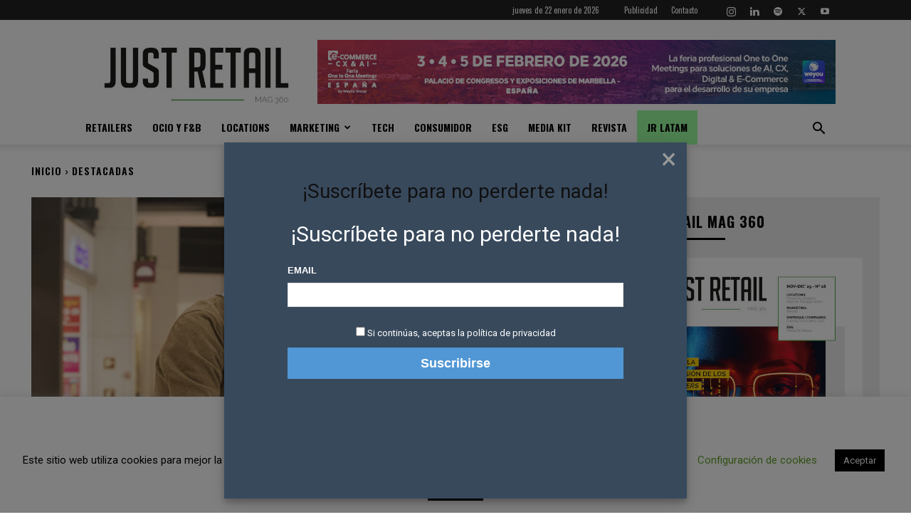

--- FILE ---
content_type: text/html; charset=utf-8
request_url: https://www.google.com/recaptcha/api2/aframe
body_size: 267
content:
<!DOCTYPE HTML><html><head><meta http-equiv="content-type" content="text/html; charset=UTF-8"></head><body><script nonce="MEY8xXEIxtLV3WAarotMDA">/** Anti-fraud and anti-abuse applications only. See google.com/recaptcha */ try{var clients={'sodar':'https://pagead2.googlesyndication.com/pagead/sodar?'};window.addEventListener("message",function(a){try{if(a.source===window.parent){var b=JSON.parse(a.data);var c=clients[b['id']];if(c){var d=document.createElement('img');d.src=c+b['params']+'&rc='+(localStorage.getItem("rc::a")?sessionStorage.getItem("rc::b"):"");window.document.body.appendChild(d);sessionStorage.setItem("rc::e",parseInt(sessionStorage.getItem("rc::e")||0)+1);localStorage.setItem("rc::h",'1769054224659');}}}catch(b){}});window.parent.postMessage("_grecaptcha_ready", "*");}catch(b){}</script></body></html>